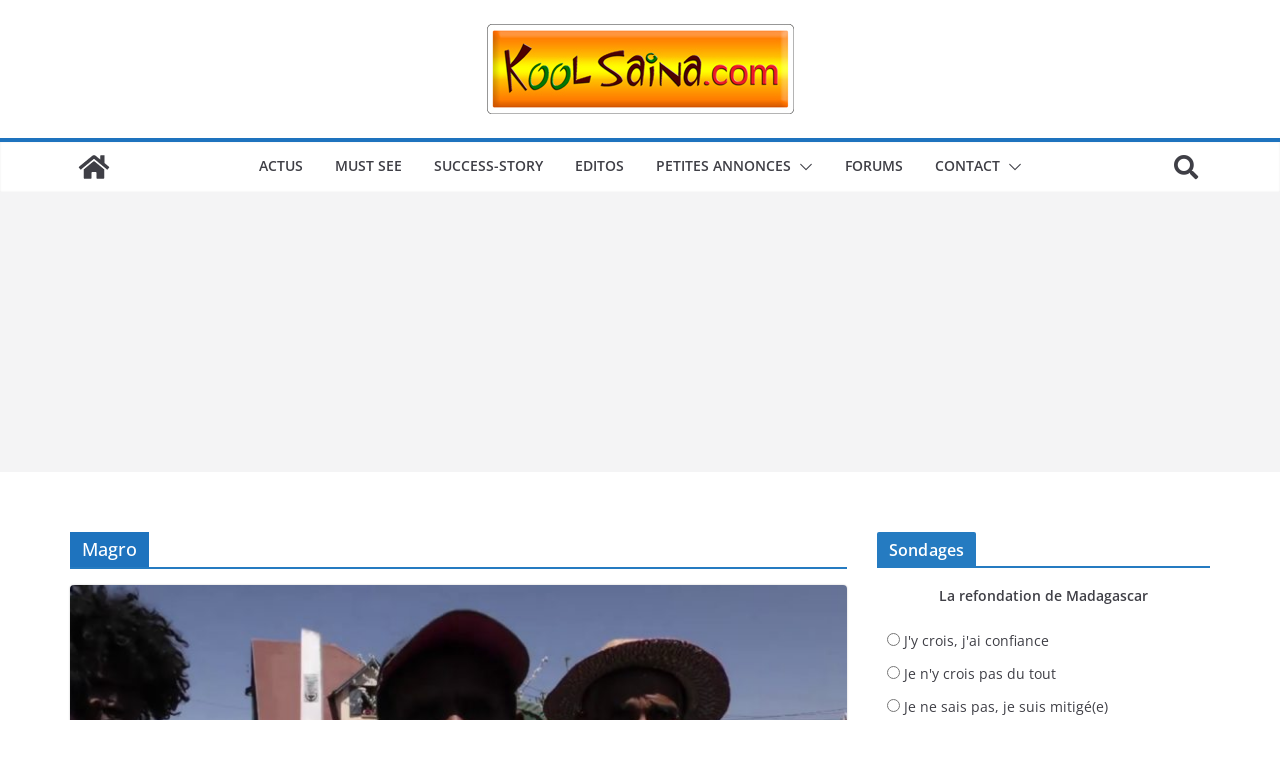

--- FILE ---
content_type: text/html; charset=utf-8
request_url: https://www.google.com/recaptcha/api2/aframe
body_size: 266
content:
<!DOCTYPE HTML><html><head><meta http-equiv="content-type" content="text/html; charset=UTF-8"></head><body><script nonce="JgtMEGtoUpyf_Qf57szVUA">/** Anti-fraud and anti-abuse applications only. See google.com/recaptcha */ try{var clients={'sodar':'https://pagead2.googlesyndication.com/pagead/sodar?'};window.addEventListener("message",function(a){try{if(a.source===window.parent){var b=JSON.parse(a.data);var c=clients[b['id']];if(c){var d=document.createElement('img');d.src=c+b['params']+'&rc='+(localStorage.getItem("rc::a")?sessionStorage.getItem("rc::b"):"");window.document.body.appendChild(d);sessionStorage.setItem("rc::e",parseInt(sessionStorage.getItem("rc::e")||0)+1);localStorage.setItem("rc::h",'1768756626562');}}}catch(b){}});window.parent.postMessage("_grecaptcha_ready", "*");}catch(b){}</script></body></html>

--- FILE ---
content_type: application/javascript; charset=utf-8
request_url: https://fundingchoicesmessages.google.com/f/AGSKWxWD8qnfW4EsnYXFKr1eb52MgmMqF5xIWSWcFL-wgoG4ATCXBgm8YMAs7qT06WoDNBfnW71g5kA3o9nqSzofKv1LgAEvkr8N94YBOqAJ3sftR_9DolBnzOEB-QRBsl9liCiR3vpjtY8A607zptoF3p-bqCGTr_g-tgJPZrbFkHDdCYjnIgpQUMfXJjkd/_=728x90;/getarticleadvertimageservlet?/ads/rectangle_/skin_ad-/tikilink?
body_size: -1290
content:
window['22b1bc8a-636c-426d-8ca0-e9416866d505'] = true;